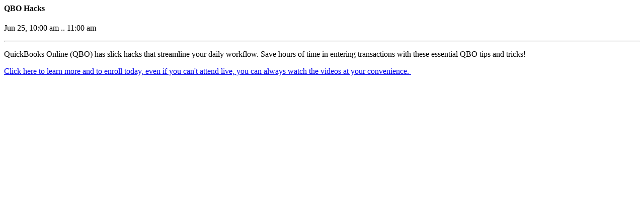

--- FILE ---
content_type: text/html; charset=utf-8
request_url: https://learn.royalwise.com/portal_calendar/show_event?event=440484
body_size: 185
content:
<div class="header"><h4>QBO Hacks</h4></div>

<div id='alerts'  style='display:none' ></div>

<div class='facebox-content xl_popup'>
  
<p class="calendar_event">
      Jun 25, 10:00 am .. 11:00 am

</p>


  <hr/>

  <div class="calendar_event_description">
    <div class='materialStyle '><p><p><span style="">QuickBooks Online (QBO) has slick hacks that streamline your daily workflow. Save hours of time in entering transactions with these essential QBO tips and tricks!</span></p>
<p><span style=""><a   href="https://learn.royalwise.com/visitor_catalog_class/show/634154/QuickBooks-Online-Hacks" >Click here to learn more and to enroll today, even if you can't attend live, you can always watch the videos at your convenience. </a> </span></p></p></div>
  </div>

</div>

